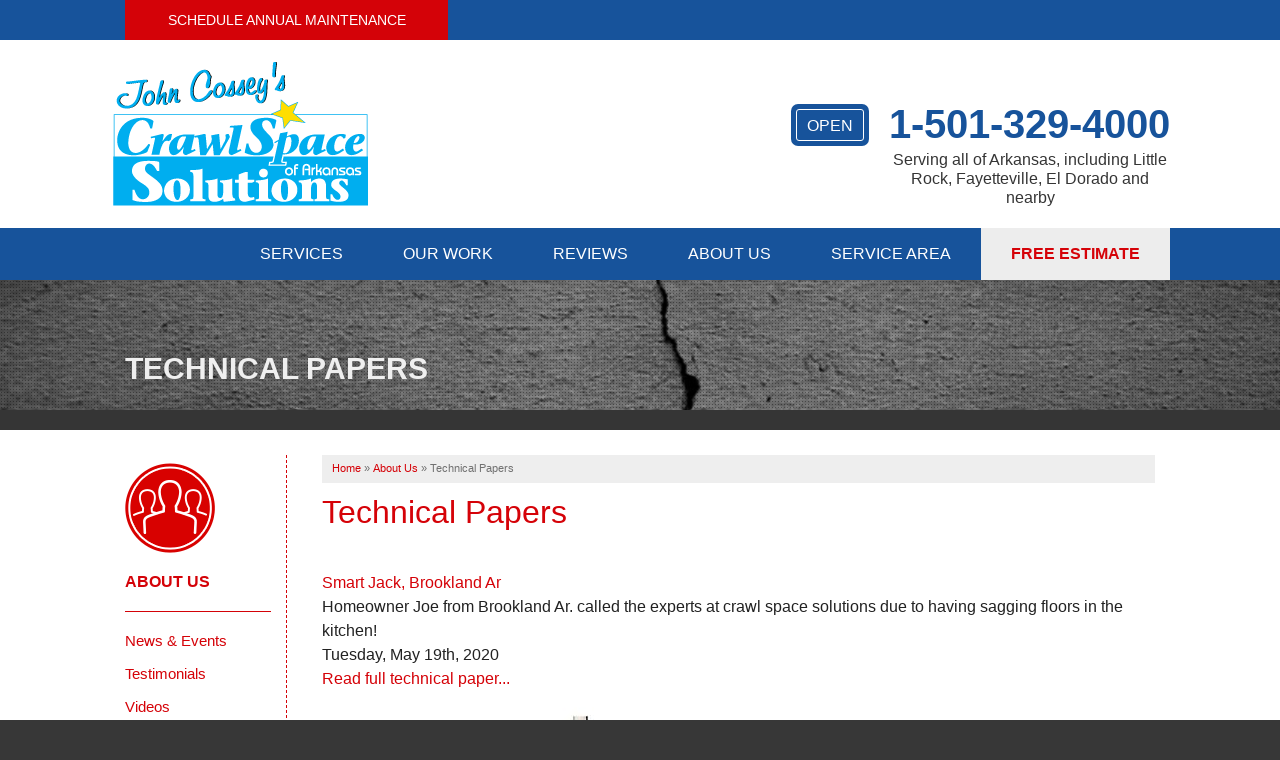

--- FILE ---
content_type: text/html; charset=UTF-8
request_url: https://www.arkansascrawlspace.com/about-us/technical-papers.html
body_size: 7262
content:

<!doctype html>
<html lang="en">

<head>

            <!-- Google Tag Manager -->
            <script>(function(w,d,s,l,i){w[l]=w[l]||[];w[l].push({'gtm.start':
            new Date().getTime(),event:'gtm.js'});var f=d.getElementsByTagName(s)[0],
            j=d.createElement(s),dl=l!='dataLayer'?'&l='+l:'';j.async=true;j.src=
            'https://www.googletagmanager.com/gtm.js?id='+i+dl;f.parentNode.insertBefore(j,f);
            })(window,document,'script','dataLayer','GTM-5QJPPP3');</script>
            <!-- End Google Tag Manager -->
        
    <meta charset="utf-8" />
    <meta http-equiv="x-ua-compatible" content="ie=edge">
    <meta name="viewport" content="width=device-width, initial-scale=1.0" />
    <title>Crawl Space Solutions of Arkansas Technical Papers</title>
<link rel="preconnect" href="https://cdn.treehouseinternetgroup.com">
<link rel="preconnect" href="https://seal-arkansas.bbb.org">
<!-- preloads -->
    <meta name="description" content="Technical Papers for Crawl Space Solutions of Arkansas">
    <meta name="keywords" content=""> 
    <link rel="icon" href="https://cdn.treehouseinternetgroup.com/cms_images/222/cs-favicon.ico">    <meta name="msvalidate.01" content="D1CF2816AA3A80E3A462353DF893C744" />
    <link rel="alternate" title="News and Events" href="/feeds.xml" type="application/rss+xml" />
    <link rel="stylesheet" href="https://cdn.treehouseinternetgroup.com/cms_core/assets/min/foundation.min.css">
<link rel="stylesheet" href="https://cdn.treehouseinternetgroup.com/cms_core/assets/core-template.css" />
<link rel="stylesheet" media="screen and (max-width: 960px)" href="https://cdn.treehouseinternetgroup.com/cms_core/assets/min/mobile-min.css" />
<link rel="stylesheet" href="https://cdnjs.cloudflare.com/ajax/libs/font-awesome/4.7.0/css/font-awesome.min.css">

<link rel="stylesheet" href="/inc/sb-styles.css?v=4">
<script type="text/javascript" src="https://cdn.treehouseinternetgroup.com/cms_core/assets/js/jquery.min.js"></script>
    <link rel="stylesheet" href="https://cdnjs.cloudflare.com/ajax/libs/foundicons/3.0.0/foundation-icons.css" />
    <link href="https://unpkg.com/aos@2.3.1/dist/aos.css" rel="stylesheet">
    <style></style>
    
    
<script type="application/ld+json">{"@context":"https:\/\/schema.org","@type":"HomeAndConstructionBusiness","image":"https:\/\/cdn.treehouseinternetgroup.com\/img\/logos\/sites\/og\/222.png","address":{"@type":"PostalAddress","streetAddress":"7 Energy Way","addressLocality":"Vilonia","addressRegion":"AR","postalCode":"72173","addressCountry":"US"},"name":"Crawl Space Solutions of Arkansas","telephone":"1-501-207-0099"}</script><meta property="og:image" content="https://cdn.treehouseinternetgroup.com/img/logos/sites/og/222.png" /><meta property="og:title" content="Technical Papers" /><meta property="og:site_name" content="Crawl Space Solutions of Arkansas" /><meta property="og:url" content="https://www.arkansascrawlspace.com/about-us/technical-papers.html" /><meta property="og:description" content="Crawl Space Solutions of Arkansas is an authorized crawl space dealer located in Conway, Arkansas, servicing the surrounding areas." /><meta property="og:type" content="website" />
<link rel="canonical" href="https://www.arkansascrawlspace.com/about-us/technical-papers.html">
			<script type="text/javascript">
			<!--
			(
				function()
				{
					var jstrack = document.createElement("script");
					jstrack.type = "text/javascript";
					jstrack.async = true;
					jstrack.src = "https://www.arkansascrawlspace.com/tracking.js?sid=1053331382&id=1939156651&c=298c7a703adc4b8fac6bd74933e2e0ce&width=" + screen.width + "&height=" + screen.height;
					var s = document.getElementsByTagName("script")[0];
					s.parentNode.insertBefore(jstrack, s);
				}
			)();
			//-->
			</script>
		</head>


<body>

            <!-- Google Tag Manager (noscript) -->
            <noscript><iframe src="https://www.googletagmanager.com/ns.html?id=GTM-5QJPPP3"
            height="0" width="0" style="display:none;visibility:hidden"></iframe></noscript>
            <!-- End Google Tag Manager (noscript) -->
        
    <div id="steel-template">
        <div id="top-banner">
                <div class="row">
                    <div class="small-12 large-4 columns">
                        <a class="maint-btn" href="/annual-maintenance.html">Schedule Annual Maintenance</a>
                    </div>
                </div>
            </div>
        <div class="container" id="header">
            <div class="row collapse">
                <div class="large-4 columns" id="logo">
                    <a href="/"><img src="https://cdn.treehouseinternetgroup.com/cms_images/222/John-Cosseys-CS-Solutions-of-AR-logo.png" alt="Crawl Space Solutions of Arkansas" title="Crawl Space Solutions of Arkansas" border="0" width="260" height="148" decoding="async"></a>                </div>
                <div class="large-8 columns" id="phone">
                    
                            <a href="/free-estimate.html" class="phone_link">
                                                                
                                    <div class="opensign"><span>open</span></div>

                                     <span id="numberassigned_1" class="mongoose_phone">1-501-329-4000</span>

                            </a>
                            <p onclick="location.href='/service-area.html';" style="cursor:pointer;" id="header-service-area" class="header-service-area">Serving all of Arkansas, including Little Rock, Fayetteville, El Dorado and nearby</p>

                </div>
            </div>

        </div>
        
        
        

     
        <!---------- TOP NAV ------------------------------->
        <div class="container" id="nav-bar">
    <div class="row collapse">
        <div class="columns top-nav contain-to-grid sticky">
            <div class="logo-phone-stick show-for-large-up"><span><a href="tel:1-501-329-4000" class="phone_link"><span id="numberassigned_2" class="mongoose_phone">1-501-329-4000</span></a></span></div>
            <nav class="top-bar" data-topbar role="navigation" data-options="sticky_on: [medium,large]">
                <ul class="title-area">
                    <!-- Title Area -->
                    <li class="name"></li>
                    <!-- Remove the class "menu-icon" to get rid of menu icon. Take out "Menu" to just have icon alone -->
                    <li class="toggle-topbar menu-icon"><a href="#"><span>Menu</span></a></li>
                </ul>
                <section class="top-bar-section">
                        <!-- Right Nav Section -->
                        <ul class="right" id="top-nav-list">
                            <li class="has-dropdown ">
    <a href="#"  >Services</a>
    <ul class="dropdown m-menu ">
        <li>
            <div class="row">
                <div class="columns">
                    <ul class="m-menu-ul ">
                        <li class="">
    <a href="https://www.arkansascrawlspace.com/crawl-space-repair.html"  >Crawl Space Repair</a>
    <ul><li><a href="https://www.arkansascrawlspace.com/crawl-space-repair/crawl-space-problems.html"  >Crawl Space Problems</a></li><li><a href="https://www.arkansascrawlspace.com/crawl-space-repair/crawl-space-repair-solutions.html"  >Crawl Space Repair Solutions</a></li></ul>
</li><li class="">
    <a href="https://www.arkansascrawlspace.com/basement-waterproofing.html"  >Basement Waterproofing</a>
    <ul><li><a href="https://www.arkansascrawlspace.com/basement-waterproofing/wet-basement-repair.html"  >Our Waterproofing System</a></li><li><a href="https://www.arkansascrawlspace.com/basement-waterproofing/products.html"  >Products</a></li><li><a href="https://www.arkansascrawlspace.com/basement-waterproofing/basement-crack-repair.html"  >Crack Repairs</a></li><li><a href="https://www.arkansascrawlspace.com/basement-waterproofing/photo-gallery.html"  >Photo Gallery</a></li></ul>
</li><li class="">
    <a href="https://www.arkansascrawlspace.com/foundation-repair.html"  >Foundation Repair</a>
    <ul><li><a href="https://www.arkansascrawlspace.com/foundation-repair/foundation-problems.html"  >Foundation Problems</a></li><li><a href="https://www.arkansascrawlspace.com/foundation-repair/foundation-repair-solutions.html"  >Foundation Repair Solutions</a></li><li><a href="https://www.arkansascrawlspace.com/foundation-repair/photo-gallery.html"  >Photo Gallery</a></li></ul>
</li><li class="">
    <a href="https://www.arkansascrawlspace.com/insulation.html"  >Insulation</a>
    <ul></ul>
</li><li class="">
    <a href="https://www.arkansascrawlspace.com/air-purifier.html"  >Air Purifier</a>
    <ul></ul>
</li><li class="">
    <a href="https://www.arkansascrawlspace.com/sump-pump.html"  >Sump Pumps</a>
    <ul><li><a href="https://www.arkansascrawlspace.com/sump-pump/system.html"  >Our Sump Pump Systems</a></li><li><a href="https://www.arkansascrawlspace.com/sump-pump/sump-pump-install.html"  >Installation Steps</a></li><li><a href="https://www.arkansascrawlspace.com/sump-pump/repair-maintenance.html"  >Repair & Maintenance</a></li></ul>
</li><li class="">
    <a href="https://www.arkansascrawlspace.com/schedule-annual-maintenance.html"  >Schedule Annual Maintenance</a>
    <ul><li><a href="https://www.arkansascrawlspace.com/schedule-annual-maintenance/emergency-service.html"  >Emergency Service</a></li></ul>
</li>
                    </ul>
                </div>
            </div>
        </li>
    </ul>
</li><li class="has-dropdown ">
    <a href="#"  >Our Work</a>
    <ul class="dropdown m-menu short">
        <li>
            <div class="row">
                <div class="columns">
                    <ul class="m-menu-ul short">
                        <li class="">
    <a href="https://www.arkansascrawlspace.com/about-us/testimonials.html"  >Testimonials</a>
    <ul></ul>
</li><li class="">
    <a href="https://www.arkansascrawlspace.com/about-us/reviews.html"  >Reviews</a>
    <ul></ul>
</li><li class="">
    <a href="https://www.arkansascrawlspace.com/about-us/photo-gallery.html"  >Photo Gallery</a>
    <ul></ul>
</li><li class="">
    <a href="https://www.arkansascrawlspace.com/about-us/before-after.html"  >Before & After</a>
    <ul></ul>
</li><li class="">
    <a href="https://www.arkansascrawlspace.com/about-us/case-studies.html"  >Case Studies</a>
    <ul></ul>
</li>
                    </ul>
                </div>
            </div>
        </li>
    </ul>
</li><li class="" style="cursor:pointer;"><a href="https://www.arkansascrawlspace.com/about-us/reviews.html" [[rel]] [[target]]>Reviews</a></li><li class="has-dropdown has-parent-link">
    <a href="https://www.arkansascrawlspace.com/about-us.html"  >About Us</a>
    <ul class="dropdown m-menu short">
        <li>
            <div class="row">
                <div class="columns">
                    <ul class="m-menu-ul short">
                        <li class="">
    <a href="https://www.arkansascrawlspace.com/about-us.html"  >About Us</a>
    <ul></ul>
</li><li class="">
    <a href="https://www.arkansascrawlspace.com/about-us/contractors.html"  >Contractors</a>
    <ul></ul>
</li><li class="">
    <a href="https://www.arkansascrawlspace.com/about-us/blog.html"  >News & Events</a>
    <ul></ul>
</li><li class="">
    <a href="https://www.arkansascrawlspace.com/about-us/job-opportunities.html"  >Job Opportunities</a>
    <ul></ul>
</li><li class="">
    <a href="https://www.arkansascrawlspace.com/about-us/awards.html"  >Awards</a>
    <ul></ul>
</li><li class="">
    <a href="https://www.arkansascrawlspace.com/about-us/financing.html"  >Financing</a>
    <ul></ul>
</li><li class="">
    <a href="https://www.arkansascrawlspace.com/about-us/meet-the-team.html"  >Meet the Team</a>
    <ul></ul>
</li><li class="">
    <a href="https://www.arkansascrawlspace.com/about-us/affiliations.html"  >Affiliations</a>
    <ul></ul>
</li><li class="">
    <a href="https://www.arkansascrawlspace.com/about-us/technical-papers.html"  >Technical Papers</a>
    <ul></ul>
</li><li class="">
    <a href="https://www.arkansascrawlspace.com/about-us/qa.html"  >Q&A</a>
    <ul></ul>
</li><li class="">
    <a href="https://www.arkansascrawlspace.com/about-us/refer.html"  >Refer</a>
    <ul></ul>
</li><li class="">
    <a href="https://www.arkansascrawlspace.com/about-us/realtors-and-home-inspectors.html"  >Realtors and Home Inspectors</a>
    <ul></ul>
</li>
                    </ul>
                </div>
            </div>
        </li>
    </ul>
</li><li class="" style="cursor:pointer;"><a href="https://www.arkansascrawlspace.com/service-area.html"  >Service Area</a></li><li class="quote" style="cursor:pointer;"><a href="https://www.arkansascrawlspace.com/free-estimate.html"  >Free Estimate</a></li>
                        </ul>
                </section>
            </nav><!-- END Nav -->
        </div>
    </div>
</div>            <!--------- END TOP NAV ---------------------------->

            
                                                                                        <div id="about" class="silo-page-wrap">

                                                                                                                                                                            <div class="container" id="silo-header">
                                                                                                                                <div class="row">
                                                                                                                                    <div class="columns">
                                                                                                                                        <span class="page-title">Technical Papers</span>
                                                                                                                                    </div>
                                                                                                                                </div>
                                                                                                                            </div>
                                                                                                                            <!-- end #silo-header -->
                                                                                                                            <div class="container" id="page-wrap">
                                                                                                                                <div class="row">

                                                                                                                                    <div class="medium-9 medium-push-3 large-10 large-push-2 columns body" id="content-wrap">
                                                                                                                                        
                                                    <div id="bread_crumbs" itemscope="" itemtype="https://schema.org/BreadcrumbList"><span itemprop="itemListElement" itemscope itemtype="https://schema.org/ListItem"><a href="/" itemprop="item"><span itemprop="name">Home</span></a><meta itemprop="position" content="1" /></span><span class="separator">&raquo;</span><span itemprop="itemListElement" itemscope itemtype="https://schema.org/ListItem"><a href="https://www.arkansascrawlspace.com/about-us.html" itemprop="item"><span itemprop="name">About Us</span></a><meta itemprop="position" content="2" /></span><span class="separator">&raquo;</span><span itemprop="itemListElement" itemscope itemtype="https://schema.org/ListItem"><span class="bread_crumb_active" itemprop="name">Technical Papers</span><meta itemprop="position" content="3" /></span></div>
                        
                                                                                                                                            <div id="content_helper" style="display:none;"></div>		<div class="blog_index module">
			<h1>
			Technical Papers			</h1>
			<div class="blog_items">
									<div class="blog_item">
													<div class="blog_item_details">
							<div class="blog_title"><a href="/about-us/technical-papers/37044-smart-jack-brookland-ar.html">Smart Jack, Brookland Ar</a></div>
							<div class="blog_preview">Homeowner Joe from Brookland Ar. called the experts at crawl space solutions due to having sagging floors in the kitchen!</div>
							<div class="blog_date">Tuesday, May 19th, 2020</div>
							<div class="blog_link"><a href="/about-us/technical-papers/37044-smart-jack-brookland-ar.html">Read full technical paper...</a></div>
						</div>
					</div>
										<div class="blog_item">
						<div class="blog_thumbnail"><a href="/about-us/technical-papers/37033-waterproofer-in-shirley-ar.html"><img alt="Waterproofer in Shirley, AR" src="https://cdn.treehouseinternetgroup.com/uploads/blog/1454/medium/basement-drainage-systems-supersumpbattery-back-up-system_1515602911.jpg" /></a></div>							<div class="blog_item_details">
							<div class="blog_title"><a href="/about-us/technical-papers/37033-waterproofer-in-shirley-ar.html">Waterproofer in Shirley, AR</a></div>
							<div class="blog_preview">This house was built in 2019 in Shirley, AR and the customer has tried everything to get rid of the standing water. Nothing has worked customer was really tired of dealing with a wet crawl space....time to get the professionals in here!!</div>
							<div class="blog_date">Monday, May 18th, 2020</div>
							<div class="blog_link"><a href="/about-us/technical-papers/37033-waterproofer-in-shirley-ar.html">Read full technical paper...</a></div>
						</div>
					</div>
								</div>
			<div class="blog_rss">
			<a href="/feeds.xml"><img src="/core/images/universal/rss.gif" alt="Subscribe to our RSS Feeds" border="0"></a>
			</div>
			<div class="blog_summary">
									<div class="blog_total">Total Technical Papers: 2</div>
					<div class="blog_pagination"></div>
								</div>
		</div>
		                
                                                                                                                                    </div>
                                                                                                                                                                                                                                                                        <div class="medium-3 medium-pull-9 large-2 large-pull-10 columns" id="subnav-left">
                                                                                                                                        <ul><li><a href="https://www.arkansascrawlspace.com/about-us.html">About Us</a><ul><li class=""><a href="https://www.arkansascrawlspace.com/about-us/blog.html">News & Events</a></li><li class=""><a href="https://www.arkansascrawlspace.com/about-us/testimonials.html">Testimonials</a></li><li class=""><a href="https://www.arkansascrawlspace.com/about-us/videos.html">Videos</a></li><li class=""><a href="https://www.arkansascrawlspace.com/about-us/reviews.html">Reviews</a></li><li class=""><a href="https://www.arkansascrawlspace.com/about-us/photo-gallery.html">Photo Gallery</a></li><li class=""><a href="https://www.arkansascrawlspace.com/about-us/job-opportunities.html">Job Opportunities</a></li><li class=""><a href="https://www.arkansascrawlspace.com/about-us/awards.html">Awards</a></li><li class=""><a href="https://www.arkansascrawlspace.com/about-us/before-after.html">Before & After</a></li><li class=""><a href="https://www.arkansascrawlspace.com/about-us/financing.html">Financing</a></li><li class=""><a href="https://www.arkansascrawlspace.com/about-us/meet-the-team.html">Meet the Team</a></li><li class=""><a href="https://www.arkansascrawlspace.com/about-us/case-studies.html">Case Studies</a></li><li class=""><a href="https://www.arkansascrawlspace.com/about-us/affiliations.html">Affiliations</a></li><li class="active expanded ancestor "><a href="https://www.arkansascrawlspace.com/about-us/technical-papers.html">Technical Papers</a></li><li class=""><a href="https://www.arkansascrawlspace.com/about-us/qa.html">Q&A</a></li><li class=""><a href="https://www.arkansascrawlspace.com/about-us/refer.html">Refer</a></li><li class="children last "><a href="https://www.arkansascrawlspace.com/about-us/realtors-and-home-inspectors.html">Realtors and Home Inspectors</a></li></ul></li></ul>
                                                                                                                                    </div>
                                                                                                                                    
                                                                                                                                </div>
                                                                                                                            </div>

                                                                                                                    </div>
                                                                                                                    <!-- end #silo-page-wrap -->

                                                                                                                                                                                                                                        <div class="container home" id="service-area">
                                                                                                                        <div class="row">
                                                                                                                            <div class="large-5 columns">
                                                                                                                                <div id="home-city-list">
                                                                                                                                    <h2>our service area</h2>
                                                                                                                                    <h3>We serve the following areas</h3>
		<div class="city_scroll_list_container">
			<div class="city_scroll_list_content">	
	<ul class="city_scroll_list"><li>Armorel</li><li>Bassett</li><li>Bay</li><li><a href="https://www.arkansascrawlspace.com/service-area/beech-grove-ar.html">Beech Grove</a></li><li>Biggers</li><li>Black Oak</li><li><a href="https://www.arkansascrawlspace.com/service-area/blytheville-ar.html">Blytheville</a></li><li><a href="https://www.arkansascrawlspace.com/service-area/brookland-ar.html">Brookland</a></li><li>Burdette</li><li>Caraway</li><li>Corning</li><li>Datto</li><li>Delaplaine</li><li>Dell</li><li>Driver</li><li>Dyess</li><li>Etowah</li><li>Frenchmans Bayou</li><li>Gosnell</li><li>Greenway</li><li><a href="https://www.arkansascrawlspace.com/service-area/joiner-ar.html">Joiner</a></li><li>Keiser</li><li>Knobel</li><li>Lafe</li><li>Lake City</li><li>Leachville</li><li>Lepanto</li><li>Luxora</li><li>Manila</li><li><a href="https://www.arkansascrawlspace.com/service-area/marmaduke-ar.html">Marmaduke</a></li><li><a href="https://www.arkansascrawlspace.com/service-area/maynard-ar.html">Maynard</a></li><li>Mc Dougal</li><li><a href="https://www.arkansascrawlspace.com/service-area/monette-ar.html">Monette</a></li><li>O Kean</li><li>Osceola</li><li><a href="https://www.arkansascrawlspace.com/service-area/paragould-ar.html">Paragould</a></li><li>Peach Orchard</li><li>Piggott</li><li><a href="https://www.arkansascrawlspace.com/service-area/pocahontas-ar.html">Pocahontas</a></li><li>Pollard</li><li><a href="https://www.arkansascrawlspace.com/service-area/rector-ar.html">Rector</a></li><li>Reyno</li><li>Rivervale</li><li>Saint Francis</li><li>State University</li><li>Success</li><li>Walcott</li><li>Warm Springs</li><li>West Ridge</li><li>Wilson</li></ul>
				<span class="city_scroll_list_local_phone">
					Our Locations:<br /><br />
					<span class="footer-address">Crawl Space Solutions of Arkansas<br />7 Energy Way<br />Vilonia, AR 72173<br />1-501-207-0099</span>
				</span>
			</div>
			<div class="city_scroll_list_footer">
				<p class="more-assets"><a href="https://www.arkansascrawlspace.com/service-area.html">More Cities</a></p>
			</div>
		</div>
	
                                                                                                                                </div>
                                                                                                                            </div>
                                                                                                                            <div class="large-7 columns service-map">
                                                                                                                                <div id="gmap-wrap" onclick="location.href='/service-area.html';" style="cursor:pointer;"><img src="https://cdn.treehouseinternetgroup.com/cms_images/222/service-area-arkansas1.png" width="350" height="350" alt="Service Area Map" loading="lazy"/></div>
                                                                                                                            </div>
                                                                                                                        </div>
                                                                                                                    </div>
                                                                                                                    <!-- end #service-area -->
                                                                                                                                                                                                                                            <div class="container home" id="footer">
                                                                                                                            <div class="row" data-equalizer>
                                                                                                                                <div class="large-7 large-push-5 columns" data-equalizer-watch>

                                                                                                                                    <div id="footer-links">

                                                                                                                                        <!---------- FOOTER LINKS ------------------------------->

                                                                                                                                        <ul>
	<li class="footer-link services">Services
	<ul>
		<li><a href="https://www.arkansascrawlspace.com/crawl-space-repair.html">Crawl Space Repair</a></li><li><a href="https://www.arkansascrawlspace.com/basement-waterproofing.html">Basement Waterproofing</a></li><li><a href="https://www.arkansascrawlspace.com/foundation-repair.html">Foundation Repair</a></li><li><a href="https://www.arkansascrawlspace.com/insulation.html">Insulation</a></li><li><a href="https://www.arkansascrawlspace.com/air-purifier.html">Air Purifier</a></li><li><a href="https://www.arkansascrawlspace.com/sump-pump.html">Sump Pumps</a></li><li><a href="https://www.arkansascrawlspace.com/schedule-annual-maintenance.html">Schedule Annual Maintenance</a></li>
	</ul>
</li><li class="footer-link about has-parent-link">Our Company
	<ul>
		<li><a href="https://www.arkansascrawlspace.com/about-us.html">About Us</a></li><li><a href="https://www.arkansascrawlspace.com/about-us/job-opportunities.html">Job Opportunities</a></li><li><a href="https://www.arkansascrawlspace.com/about-us/awards.html">Awards</a></li><li><a href="https://www.arkansascrawlspace.com/about-us/meet-the-team.html">Meet the Team</a></li><li><a href="https://www.arkansascrawlspace.com/about-us/affiliations.html">Affiliations</a></li><li><a href="https://www.arkansascrawlspace.com/about-us/technical-papers.html">Technical Papers</a></li><li><a href="https://www.arkansascrawlspace.com/about-us/qa.html">Q&A</a></li><li><a href="https://www.arkansascrawlspace.com/about-us/refer.html">Refer</a></li><li><a href=""></a></li>
	</ul>
</li><li class="footer-link work">Our Work
	<ul>
		<li><a href="https://www.arkansascrawlspace.com/about-us/testimonials.html">Testimonials</a></li><li><a href="https://www.arkansascrawlspace.com/about-us/videos.html">Videos</a></li><li><a href="https://www.arkansascrawlspace.com/about-us/reviews.html">Reviews</a></li><li><a href="https://www.arkansascrawlspace.com/about-us/photo-gallery.html">Photo Gallery</a></li><li><a href="https://www.arkansascrawlspace.com/about-us/before-after.html">Before & After</a></li><li><a href="https://www.arkansascrawlspace.com/about-us/case-studies.html">Case Studies</a></li>
	</ul>
</li>
</ul>                                                                                                                                           		<style>
		#social-footer-icons a {
			display: inline-block;
			margin: .125rem;
		}
		#social-footer-icons > a > svg {
			height: 1.5rem;
			width: auto;
			display: block;
			margin: auto;
		}
		</style>
		<div id="social-footer-icons">
			<a href="https://maps.app.goo.gl/MCWfsvBE5LUub8gS9" target="_blank" rel="noopener" title="Google Maps"><svg id="icon-google" role="presentation" xmlns="http://www.w3.org/2000/svg" width="24" height="24" viewBox="0 0 20 20"><path fill="currentColor" fill-rule="evenodd" d="M17.6 8.5h-7.5v3h4.4c-.4 2.1-2.3 3.5-4.4 3.4c-2.6-.1-4.6-2.1-4.7-4.7c-.1-2.7 2-5 4.7-5.1c1.1 0 2.2.4 3.1 1.2l2.3-2.2C14.1 2.7 12.1 2 10.2 2c-4.4 0-8 3.6-8 8s3.6 8 8 8c4.6 0 7.7-3.2 7.7-7.8c-.1-.6-.1-1.1-.3-1.7z" clip-rule="evenodd"/></svg></a><a href="https://www.linkedin.com/company/crawl-space-solutions-of-arkansas/about/" target="_blank" rel="noopener" title="LinkedIn"><svg id="icon-linkedin" role="presentation" xmlns="http://www.w3.org/2000/svg" width="24" height="24" viewBox="0 0 24 24"><path fill="currentColor" d="M6.94 5a2 2 0 1 1-4-.002a2 2 0 0 1 4 .002ZM7 8.48H3V21h4V8.48Zm6.32 0H9.34V21h3.94v-6.57c0-3.66 4.77-4 4.77 0V21H22v-7.93c0-6.17-7.06-5.94-8.72-2.91l.04-1.68Z"/></svg></a><a href="https://www.facebook.com/ARcrawlspace/" target="_blank" rel="noopener" title="Facebook"><svg id="icon-facebook" role="presentation" xmlns="http://www.w3.org/2000/svg" width="24" height="24" viewBox="0 0 24 24"><path fill="currentColor" d="M14 13.5h2.5l1-4H14v-2c0-1.03 0-2 2-2h1.5V2.14c-.326-.043-1.557-.14-2.857-.14C11.928 2 10 3.657 10 6.7v2.8H7v4h3V22h4v-8.5Z"/></svg></a><a href="https://www.youtube.com/@ArkansasCrawlSpace" target="_blank" rel="noopener" title="YouTube"><svg id="icon-youtube"role="presentation"  xmlns="http://www.w3.org/2000/svg" width="24" height="24" viewBox="0 0 20 20"><path fill="currentColor" d="M17.7 5.3c-.2-.7-.7-1.2-1.4-1.4c-2.1-.2-4.2-.4-6.3-.3c-2.1 0-4.2.1-6.3.3c-.6.2-1.2.8-1.4 1.4a37.08 37.08 0 0 0 0 9.4c.2.7.7 1.2 1.4 1.4c2.1.2 4.2.4 6.3.3c2.1 0 4.2-.1 6.3-.3c.7-.2 1.2-.7 1.4-1.4a37.08 37.08 0 0 0 0-9.4zM8 13V7l5.2 3L8 13z"/></svg></a>		</div>
	

                                                                                                                                            <!--------- END FOOTER LINKS ---------------------------->

                                                                                                                                    </div>

                                                                                                                                </div>
                                                                                                                                <div class="large-5 large-pull-7 columns" data-equalizer-watch>
                                                                                                                                    <div id="footer-contact">
                                                                                                                                        <a href="/free-estimate.html" id="footer-btn">get a free quote</a>
                                                                                                                                        <p class="footer-phone">Or call us at
                                                                                                                                            <span><a href="tel:1-501-329-4000" class="phone_link"><span id="numberassigned_3" class="mongoose_phone">1-501-329-4000</span></a></span>
                                                                                                                                        </p>

                                                                                                                                        <p class="footer-address">
                                                                                                                                            <span class="footer-address">Crawl Space Solutions of Arkansas<br />7 Energy Way<br />Vilonia, AR 72173</span> </p>

                                                                                                                                    </div>
                                                                                                                                </div>
                                                                                                                            </div>
                                                                                                                        </div>
                                                                                                                        <a id="scrollToTop"><i class="fa fa-arrow-up" aria-hidden="true"></i>Top</a>
                                                                                                            </div>
    <div class="footer-marquee">
        <p>&copy; 2026 Crawl Space Solutions of Arkansas | <a href="/privacy-policy.html">Privacy Policy</a> | <a href="/terms-of-use.html">Terms of Use</a> | <a href="/sitemap.html">Sitemap</a></p>
    </div>
<!-- Service Area / Phone / Quote -->
<div class="row" id="fixed-contact">
  <div class="columns area-btn">
    <a href="/service-area.html">
      <svg aria-hidden="true" height="24" focusable="false" data-prefix="fas" data-icon="map-marker-alt"
        class="svg-inline--fa fa-map-marker-alt fa-w-12" role="img" xmlns="http://www.w3.org/2000/svg"
        viewBox="0 0 384 512">
        <path fill="currentColor"
          d="M172.268 501.67C26.97 291.031 0 269.413 0 192 0 85.961 85.961 0 192 0s192 85.961 192 192c0 77.413-26.97 99.031-172.268 309.67-9.535 13.774-29.93 13.773-39.464 0zM192 272c44.183 0 80-35.817 80-80s-35.817-80-80-80-80 35.817-80 80 35.817 80 80 80z">
        </path>
      </svg>
      <span>Service Area</span>
    </a>
  </div>
  <div class="columns phone-btn">
    <a title="Crawl Space Solutions of Arkansas" href="tel:1-501-329-4000">
      <svg version="1.1" id="phone-icon-svg" width="40px" xmlns="http://www.w3.org/2000/svg"
        xmlns:xlink="http://www.w3.org/1999/xlink" x="0px" y="0px" viewBox="0 0 50 48.18"
        style="enable-background:new 0 0 50 48.18;" xml:space="preserve">
        <path d="M47.6,46.43l2.34-9.79c0.25-1.06-0.32-2.15-1.36-2.59l-10.94-4.52c-0.96-0.4-2.08-0.13-2.73,0.65l-4.84,5.7
                c-7.49-3.39-13.72-9.31-17.3-16.67l5.92-4.67c0.81-0.64,1.08-1.71,0.67-2.63L14.67,1.37c-0.46-1.01-1.59-1.56-2.7-1.32L1.82,2.32
                C0.76,2.55,0,3.45,0,4.52c0,24.1,20.26,43.66,45.31,43.66C46.41,48.18,47.35,47.46,47.6,46.43z"></path>
      </svg>
    </a>
  </div>
  <div class="columns quote-btn">
    <a href="/free-estimate.html">
      <svg aria-hidden="true" height="24" focusable="false" data-prefix="fas" data-icon="file-alt"
        class="svg-inline--fa fa-file-alt fa-w-12" role="img" xmlns="http://www.w3.org/2000/svg" viewBox="0 0 384 512">
        <path fill="currentColor"
          d="M224 136V0H24C10.7 0 0 10.7 0 24v464c0 13.3 10.7 24 24 24h336c13.3 0 24-10.7 24-24V160H248c-13.2 0-24-10.8-24-24zm64 236c0 6.6-5.4 12-12 12H108c-6.6 0-12-5.4-12-12v-8c0-6.6 5.4-12 12-12h168c6.6 0 12 5.4 12 12v8zm0-64c0 6.6-5.4 12-12 12H108c-6.6 0-12-5.4-12-12v-8c0-6.6 5.4-12 12-12h168c6.6 0 12 5.4 12 12v8zm0-72v8c0 6.6-5.4 12-12 12H108c-6.6 0-12-5.4-12-12v-8c0-6.6 5.4-12 12-12h168c6.6 0 12 5.4 12 12zm96-114.1v6.1H256V0h6.1c6.4 0 12.5 2.5 17 7l97.9 98c4.5 4.5 7 10.6 7 16.9z">
        </path>
      </svg>
      <span>Free Quote</span>
    </a>
  </div>
</div>


<script src="https://cdn.treehouseinternetgroup.com/cms_core/assets/js/foundation.min.js"></script> 
<script src="https://cdn.treehouseinternetgroup.com/cms_core/assets/js/slick.min.js"></script> 
<script src="https://cdn.treehouseinternetgroup.com/cms_core/assets/js/jquery.colorbox-min.js" defer></script>
<script src="https://cdn.treehouseinternetgroup.com/cms_core/assets/site.min.js" defer></script> 
<script src="/core/js/jquery.thScrollable.js" type="text/javascript" defer></script>

<script type="text/javascript" src="https://cdn.treehouseinternetgroup.com/cms_core/assets/js/contact-zip-lookup.js"></script>

<!-- Initialize AOS -->
<script src="https://unpkg.com/aos@2.3.1/dist/aos.js"></script>
<script>
    AOS.init({
        disable: 'mobile'
    });
</script>

<!--<script>
    $('#main').slick({
        autoplay: false,
        arrows: true,
        infinite: true,
        speed: 500,
        fade: false,
        cssEase: 'ease',
        responsive: [{
            breakpoint: 640,
            settings: {
                arrows: false
            }
        }]
    });
</script>-->




</body>
</html>

--- FILE ---
content_type: text/css;charset=UTF-8
request_url: https://www.arkansascrawlspace.com/inc/sb-styles.css?v=4
body_size: 8312
content:
broad-cast {display:block;width:100%;min-height:50px;visibility:hidden;}/**------------------------------------------- Structure Styles -------------------------------------------**/body {background-color:#373737;}.row {max-width:1060px;position:relative;}#colorbox, #cboxLoadedContent, #cboxContent {box-sizing:content-box;}.container {background-color:#fff;}a, #tabs .ui-widget-content a, #tabs .ui-state-active a, #tabs .ui-state-active a:link, #tabs-light-bar .ui-widget-content a {color:#D50208;}a:visited {color:#797979;}.button:visited, .button:active, .arrow-button:visited, .arrow-button:active {color:#ffffff;}.button, .arrow-button{color:#ffffff;}.button:hover, .arrow-button:hover{color:#ffffff;}/*** cls hack for widget sliders ***/#inline-affil-slider > .widget-item:not(:first-child), #inline-ba-slider > .row > .widget-item:not(:first-child), #b-a-home > .row > .widget-item:not(:first-child), #inline-photo-slider > .row > .widget-item:not(:first-child), #inline-testimonials-slider > .row > .widget-item:not(:first-child), #inline-videos .video-items > .columns:not(:first-child) {display:none;}#inline-reviews-slider > .row > .widget-item {display:block;}#inline-reviews-slider > .row > .widget-item ~ .widget-item {display:none;}/*** end cls hack for slider ***//**------------------------------------------- Font Styles -------------------------------------------**/body, h2, p, ul, ol {font-family:'proxima-nova', Arial, sans-serif;}h1, h3, h4, strong {font-family:'proxima-nova', sans-serif;}#content-wrap h1 {font-size:32px;color:#d50208;margin-bottom:40px;line-height:1.2;font-weight:300;}#content-wrap h2 {font-size:24px !important;color:#000;margin:0px auto 20px;font-weight:700;}#content-wrap h3, .related_pages .title {font-size:20px;color:#000;margin-bottom:15px;}#content-wrap h4 {color:#555;font-family:'proxima-nova',sans-serif;font-size:20px;}#content-wrap ul, #content-wrap ol {padding:0px 20px;}.home h2 {font:700 28px/1.3em 'proxima-nova', sans-serif;text-transform:uppercase;color:#353535;text-align:center;margin-bottom:30px;}.home:not(#service-area) h2 { overflow:hidden; text-align:center;}.home:not(#service-area) h2 span{position:relative;display:inline-block;}.home:not(#service-area) h2 span::before,.home:not(#service-area) h2 span::after {content:'';position:absolute;top:50%;border-bottom:1px solid #D50208;width:591px;/* half of limiter*/margin:0 20px;}.home:not(#service-area) h2 > span:before{right:100%;}.home:not(#service-area) h2 > span:after{left:100%;}.breakout p, .breakout ul, .breakout ol {font-size:14px;line-height:20px;/* color:#676767; */}/**------------------------------------------- Top Banner -------------------------------------------**/#top-banner {background:#17539b;padding:0;overflow:hidden;width:100%;min-height:40px;}#top-banner .maint-btn {font-size:14px;display:block;color:#fff;line-height:40px;margin:0;padding:0 10px;text-align:center;background-color:#D40208;text-transform:uppercase;}/**------------------------------------------- Header -------------------------------------------*/#header {background-color:#fff;padding:20px 0px;}#phone {font-family:'proxima-nova', sans-serif;position:relative;}#phone > a {color:#17539b !important;line-height:100%;font-weight:700;font-size:40px;}p#header-service-area {display:block;line-height:1.2em;text-align:center;color:#353535;margin-bottom:0px;}p#header-service-area:hover {color:#d50208;}.opensign {float:left;background:#17539b;border-radius:7px;padding:5px;}.opensign span{font:400 16px/100% 'proxima-nova',sans-serif;text-transform:uppercase;padding:8px 10px 6px;display:block;border:1px solid #FFFFFF;border-radius:3px;color:#ffffff;}@media screen and (min-width:1025px) {#phone {height:130px;text-align:right;}.opensign {margin:0px 20px 0px 0px;}#phone > a {font-size:40px;display:block;position:absolute;-webkit-transform:translateY(-50%);transform:translateY(-50%);top:50%;right:0;}p#header-service-area {position:absolute;width:280px;right:0;top:90px;}}@media screen and (max-width:1024px) {#logo {text-align:center;padding-bottom:0px;}#phone {text-align:center;margin:25px auto 10px;}#phone a {-webkit-transform:none;transform:none;display:inline-block;position:relative;left:auto;top:auto;font-size:28px;width:300px;}p#header-service-area {position:relative;width:auto;margin-top:15px;}.opensign {margin:-6px 0px 0px 0px;}.opensign span{font-size:12px;}}/**------------------------------------------- Mobile Contact Footer -------------------------------------------**/#fixed-contact .phone-btn a {border-radius:50%;background:#FF0000;position:relative;font-size:42px;border:1px solid #fff;box-shadow:0 0 20px rgba(0,0,0,.25);display:flex;justify-content:center;align-items:center;fill:#fff;}#fixed-contact {background:#17539b;}#fixed-contact a svg {color:#ffffff;}#fixed-contact .columns {display:inline-block;width:auto;text-align:center;float:none;position:absolute;transform:translate(-50%,-50%);top:50%;padding:0;}#fixed-contact .columns:not(.phone-btn){width:30%;}#fixed-contact a {line-height:100%;}#fixed-contact a span {font-size:13px;color:#fff;padding-top:3px;display:block;}#fixed-contact a i {font-size:24px;display:block;color:#fff;}#fixed-contact .columns.phone-btn {left:50%;}#fixed-contact .columns.chat-btn,#fixed-contact .columns.area-btn {left:calc(50% - 95px);}#fixed-contact .columns.quote-btn {left:calc(50% + 95px);}#fixed-contact .phone-btn a i {position:relative;transform:translateY(-50%);top:50%;font-size:40px;color:#fff;}@media screen and (max-width:640px){#fixed-contact {display:block;}}/**------------------------------------------- TOP Nav Styles -------------------------------------------**/#nav-bar,.contain-to-grid {background:#17539b;}.top-bar {background:0 0;}ul#top-nav-list > li:hover {background:linear-gradient(rgba(0,0,0, 0) 0%, rgba(0,0,0,.35) 100%);}ul#top-nav-list > li a {font:16px/1.4em 'proxima-nova', sans-serif;text-transform:uppercase;color:#fff;}@media screen and (max-width:640px){ul#top-nav-list > li.quote {background-color:#D40208 !important;color:#fff;}ul#top-nav-list > li.quote:hover {background-color:#EB0209 !important;}}ul#top-nav-list > li.quote {background:#EDEDED;}ul#top-nav-list > li.quote a {color:#d50208;font-weight:700;}ul#top-nav-list > li:hover > a {color:#fff;}ul#top-nav-list > li.quote:hover {background-color:#EB0209;}/* Nav dropdown position fixes */@media screen and (min-width:1025px) {.top-bar-section li.has-dropdown:not(:first-of-type) {position:relative;}ul#top-nav-list ul.m-menu.short,ul#top-nav-list.right ul.m-menu.short {min-width:300px;width:unset;right:unset;left:0;}}@media screen and (min-width:641px) and (max-width:860px) {ul#top-nav-list>li {padding:15px !important;}}/**------------------------------------------- Main Message -------------------------------------------**/#main-message {background-color:#353535;max-height:320px;overflow:hidden;position:relative;font-family:"adelle",serif;}.main-slide {height:320px;background-size:cover !important;position:relative;}.main-slide:after {content:'';position:absolute;top:0;left:0;width:100%;height:100%;background:rgba(255, 255, 255, 0.3);z-index:0;}.main-slide ul{list-style-type:none;text-indent:-1.4em;list-style-position:inside;margin-left:4.7rem;font-size:24px;font-weight:400;font-family:"adelle",serif;}#silo-header::before {content:"";display:block;background:url('/core/images/templates/bambam/images/dot-matrix-35.png');width:100%;height:100%;position:absolute;}.main-slide .row {height:100%;z-index:1;}.main-slide.slide1 {background:url('https://cdn.treehouseinternetgroup.com/cdn-cgi/image/format=auto/cms_images/222/mm-crawlspace-bg-2.jpg') no-repeat center;}#main-txt svg {width:100%;max-width:540px;}#main-txt {margin-top:10px;}#main-txt p {font-family:'proxima-nova', sans-serif;font-size:2.25rem;line-height:2.5rem;font-weight:500;color:#0f409f;text-transform:uppercase;}#main-txt p span {display:block;font-style:italic;font-weight:900;}/*.main-text h2::after {content:"We can help!";font:italic 400 44px/1.3em "adelle",serif;color:#fff04b;position:absolute;display:block;-webkit-transform:rotate(-5deg);transform:rotate(-5deg);text-transform:none;text-shadow:-1px 2px 1px rgba(0,0,0,.5);right:0px;bottom:-55px;} Slider arrow styles */button.slick-arrow {background:transparent;height:50px;width:50px;border-color:rgba(255,255,255,.5);border-style:solid;padding:0px;position:absolute;z-index:10;-webkit-transform:translateY(-50%) rotate(45deg);transform:translateY(-50%) rotate(45deg);top:50%;transition:border-color .2s ease;font-size:0;outline:none;}button.slick-arrow:hover {border-color:rgba(255,255,255,.85);}button.slick-prev {left:20px;border-width:0px 0px 2px 2px;}button.slick-next{right:20px;border-width:2px 2px 0px 0px;}/***-----------Main CTA------------***/#main-cta {background:#17539b;}#main-cta > .row {position:relative;min-height:150px;padding:15px 0;}@media screen and (min-width:641px) {#main-cta > .row:after {content:'';position:absolute;bottom:0;right:0;width:315px;height:450px;background:url('https://cdn.treehouseinternetgroup.com/cms_images/222/John-Cossey-mm-2024.png') right bottom no-repeat;background-size:contain;-webkit-animation:slide-left 1s forwards;animation:slide-left 1s forwards;-webkit-animation-delay:1s;animation-delay:1s;}}@-webkit-keyframes slide-left {100% { right:10%;}}@keyframes slide-left {100% { right:10%; }}#main-cta ul {list-style-type:none;margin:0;}#main-cta li {font-size:1.4rem;line-height:1.8rem;font-weight:600;color:#fff;}#main-cta li:before {margin-right:10px;color:#FFDD05;}#main-cta p {color:#fff;text-transform:uppercase;font-size:1.65rem;font-weight:400;line-height:1.4em;margin:45px auto 50px;text-align:center;float:left;}#main-cta span {display:block;font-size:2.275rem;font-weight:700;}@media screen and (max-width:1024px) {.main-slide:after {background:rgba(255, 255, 255, 0.6);}#main-cta li {font-size:1.2rem;line-height:1rem;}}@media screen and (max-width:860px) {#main-txt a.button {margin-bottom:0;padding:.75rem 1.75rem;}#main-cta li {font-size:1.2rem;line-height:1rem;}@-webkit-keyframes slide-left {100% { right:5%; }}@keyframes slide-left {100% { right:5%; }}}@media screen and (max-width:640px) {#main-cta > .row:after {display:none;}#main-txt p {font-size:1.5rem;line-height:2rem;}#main-cta li {text-align:center;}}/***------------------------------------------- Homepage Services -------------------------------------------***/.home-text {margin:20px auto;}.home-text h1 {text-align:center;font-weight:bold;}div#services {padding:60px 0px;}.srv-box {position:relative;}.srv-box a {display:block;width:100%;transition:all .25s ease;}.srv-box h3 {font-size:18px;text-align:center;text-transform:uppercase;color:#D50208;padding:0px 35px;line-height:1.2em;}.srv-box p {color:#4c4c4c;text-align:center;line-height:1.24em;display:block;margin:0 20px 20px;}.srv-box a span {text-align:center;display:block;padding:8px 0px;background-color:#ddd;color:rgb(39, 66, 135);text-transform:uppercase;letter-spacing:.035em;font-size:14px;}.srv-box a img {margin:30px auto 25px;display:block;transition:all .25s ease;}.service-feature {background-color:#fff8e5;padding:20px 30px;border:1px solid #fbeecb;color:#6b6b6b;text-align:center;min-height:150px;margin-bottom:30px;}.service-feature h3 {text-transform:uppercase;font-size:30px;color:#2d73c7;}.service-feature p {font-size:16px;line-height:1.4em;margin-bottom:0px;color:#0B4882;}.service-feature a:hover h3 {text-decoration:underline;}.service-feature.financing span {display:inline-block;font-size:55px;font-family:'proxima-nova',sans-serif;font-weight:600;padding-right:5px;vertical-align:top;}/***--------------------------------------- Why Choose Us -------------------------------------***/#choose-us {background-image:url('');background-attachment:fixed;background-size:cover;padding:60px 0px;border:1px solid #3e9aea;border-width:1px 0px;}@media screen and (min-width:641px) {#choose-us {background-image:url('https://cdn.treehouseinternetgroup.com/cdn-cgi/image/format=auto/cms_images/222/midbg1.jpg');}}@media screen and (max-width:640px) {#choose-us {background-image:url('https://cdn.treehouseinternetgroup.com/cdn-cgi/image/format=auto,width=600/cms_images/222/midbg1.jpg');}}#choose-us p.check {font-size:20px;font-weight:300;line-height:1.1em;padding:5px 0px 15px 60px;background:url('/core/images/templates/bambam/images/red-check.png') no-repeat 0px 3px;}/***------------------------------------------- Homepage Customer Reviews -------------------------------------------***/#customers {background-color:#fff;padding:60px 0px 60px;}/** video **/img.youtube-thumb {position:absolute;transform:translate(-50%, -50%);top:50%;left:50%;}div.play-button {height:72px;width:72px;left:50%;top:50%;margin-left:-36px;margin-top:-36px;position:absolute;background:url("/core/images/templates/des/play-btn.png") no-repeat;}div.play-button:hover {cursor:pointer}/***------------------------------------------- Cred Bar -------------------------------------------***/#cred {box-sizing:border-box;background:url('/core/images/templates/health/cred-bg.png') #FFF no-repeat center top;padding:60px 0px 50px;}#cred .columns span {height:125px;display:block;position:relative;}#cred img {opacity:0.65;max-height:100%;margin:0px auto;position:relative;display:flex;} #cred img, .grayscale{-webkit-filter:grayscale(100%); /* For Webkit browsers */filter:grayscale(100%);filter:gray; /* For IE 6 - 9 */}/* Color Version */-webkit-filter:grayscale(0%);.grayscale:hover{ filter:grayscale(0%);}/***------------------------------------------- Service Area -------------------------------------------***/#service-area {background-color:#3a3a3a;padding:60px 0px 60px;position:relative;}#service-area::before {content:"";display:block;background:url('/core/images/templates/bambam/images/dot-matrix-35.png');width:100%;height:100%;position:absolute;top:0;}#service-area h2 {color:#fff;text-align:left;margin-bottom:15px;}/* Geo City List - new token */#service-area #home-city-list {position:relative;overflow:auto;padding-bottom:30px;}#home-city-list h3 {color:#fff;font:300 20px 'proxima-nova', arial,sans-serif;}#home-city-list h3 a, .city_scroll_list a {color:#fff;text-decoration:underline;}.city_scroll_list_content {height:300px;overflow-y:scroll;margin-bottom:20px;}.city_scroll_list {list-style:none;margin:0px 0px 10px 20px;}.city_scroll_list_title {color:#fff;}.city_scroll_list li {font:300 14px 'proxima-nova', sans-serif;color:#E0E0E0;margin-bottom:3px;}.city_scroll_list_local_phone {color:#D6D6D6;font-size:12px;}#service-area p.more-assets a {color:#fff;}#service-area p.more-assets a::before {border-color:#fff;}#service-area .service-map {background:url('/core/images/templates/bambam/images/service-area-map-bg-gray.png') no-repeat center;background-size:contain;}#gmap-wrap {width:350px;height:350px;margin:30px auto;}#service-area #gmap-wrap > div {border-radius:50%;box-shadow:0px 15px 20px rgba(0,0,0,.25);}/**------------------------------------------- Silo Styles -------------------------------------------**/#silo-header {height:150px;position:relative;background-repeat:no-repeat;background-size:cover;background-position:center;border-bottom:20px solid #353535;filter:grayscale(100%);-webkit-filter:grayscale(100%); /* For Webkit browsers */filter:gray; /* For IE 6 - 9 */filter:url("data:image/svg+xml;utf8,<svg xmlns=\'http://www.w3.org/2000/svg\'><filter id=\'grayscale\'><feColorMatrix type=\'matrix\' values=\'0.3333 0.3333 0.3333 0 0 0.3333 0.3333 0.3333 0 0 0.3333 0.3333 0.3333 0 0 0 0 0 1 0\'/></filter></svg>#grayscale"); /* Firefox 10+, Firefox on Android */}#silo-header .page-title {color:#efefef;text-transform:uppercase;font:700 30px/38px 'proxima-nova', sans-serif;margin:70px auto 0px;display:block;position:relative;z-index:1;}/* Silo headers */#about #silo-header, #territory #silo-header { background-image:url('/core/images/templates/health/headers/wall-crack-silo-test.jpg'); }#waterproofing #silo-header { background-image:url('/core/images/templates/health/headers/waterproofing-silo-test.jpg'); }#foundation #silo-header { background-image:url('/core/images/templates/health/headers/foundation-silo-test.jpg'); }#commercial-foundation #silo-header { background-image:url('/core/images/templates/health/headers/commercial-silo-test.jpg'); }#crawl-space #silo-header { background-image:url('/core/images/templates/health/headers/crawl-silo-test.jpg'); }#concrete #silo-header { background-image:url('/core/images/templates/health/headers/concrete-silo-test.jpg'); }#sump-pump #silo-header { background-image:url('/core/images/templates/health/headers/sump-silo-test.jpg'); }#mold #silo-header { background-image:url('/core/images/templates/health/headers/mold-silo-test.jpg'); }#flood-vents #silo-header { background-image:url('/core/images/templates/health/headers/flood-vent-silo-test.jpg'); }#radon #silo-header { background-image:url('/core/images/templates/health/headers/radon-silo-test.jpg'); }/* LEFT SUBNAV STYLES ----------------------------------- */#subnav-left {position:relative;padding-top:8px;border-right:1px dashed #D40208;}#subnav-left ul { list-style:none;margin:0px;display:block;text-transform:none;overflow:visible;}#subnav-left ul li {position:relative;}#subnav-left ul li a {text-decoration:none;line-height:1.2em;font-size:15px;color:#D50208;display:block;}#subnav-left ul li a:hover {text-decoration:underline;}/* Top silo page link styles */#subnav-left > ul > li > a {color:#D40208;text-transform:uppercase;font:600 16px/18px 'proxima-nova', sans-serif;margin:0px auto 20px;display:block;}#subnav-left > ul > li::before {content:"";height:90px;width:90px;display:block;margin-bottom:20px;background-repeat:no-repeat;}/* Nav styles - first level - excludes top silo page */#subnav-left > ul > li > ul {border-top:1px solid #D40208;padding-top:20px;}#subnav-left > ul ul li a {display:block;margin-bottom:15px;position:relative;line-height:1.2em;}/* Nav Styles - second level */#subnav-left > ul ul ul li a {color:#353535;margin:0px 0px 10px 10px;font-size:14px}/* Nav Styles - third level *//* Nav Styles - fourth level */#subnav-left > ul ul ul ul {margin-left:10px;}/* Active Expanded page and/or children */#subnav-left ul li.active > a, #subnav-left ul li.expanded > a {color:#353535;font-weight:700;}#subnav-left ul li.active > a {position:relative;display:block;}#subnav-left ul li.active > a::before {content:"";position:absolute;width:7px;height:7px;border:1px solid #D40208;border-width:1px 1px 0px 0px;-webkit-transform:rotate(45deg);transform:rotate(45deg);top:4px;left:-15px;}#subnav-left > ul li.expanded > a {margin-bottom:10px;}#subnav-left ul li.last a {margin-bottom:15px;}/* Swap top silo subnav icon *//*default*/#about #subnav-left > ul > li::before { background-image:url('/core/images/templates/bambam/nav-service-icons/nav-icon-about-red.png'); }#territory #subnav-left > ul > li::before { background-image:url('/core/images/templates/bambam/nav-service-icons/nav-icon-service-area-red.png'); }#foundation #subnav-left > ul > li::before { background-image:url('/core/images/templates/bambam/nav-service-icons/nav-icon-foundation-red.png'); }#waterproofing #subnav-left > ul > li::before { background-image:url('/core/images/templates/bambam/nav-service-icons/nav-icon-waterproof-red.png'); }#concrete #subnav-left > ul > li::before { background-image:url('/core/images/templates/bambam/nav-service-icons/nav-icon-concrete-red.png'); }#sump-pump #subnav-left > ul > li::before { background-image:url('/core/images/templates/bambam/nav-service-icons/nav-icon-sump-red.png'); }#crawl-space #subnav-left > ul > li::before { background-image:url('/core/images/templates/bambam/nav-service-icons/nav-icon-crawl-red.png'); }#commercial-foundation #subnav-left > ul > li::before { background-image:url('/core/images/templates/bambam/nav-service-icons/nav-icon-commercial-red.png'); }#radon #subnav-left > ul > li::before { background-image:url('/core/images/templates/bambam/nav-service-icons/nav-icon-radon-red.png'); }#flood-vents #subnav-left > ul > li::before { background-image:url('/core/images/templates/bambam/nav-service-icons/nav-icon-flood-vents-red.png'); }#seismic #subnav-left > ul > li::before { background-image:url('http://images.saberfoundations.com/300/nav-icon-seismic-red.png'); }/* Hide subnav on free estimate page */.free-estimate + #subnav-left { display:none;}/***------------------------------------------- Content -------------------------------------------***/#home-content-wrap {}.silo-page-wrap {}#page-wrap {padding:25px 0px 50px;}#content-wrap {background-color:#fff;padding-left:35px;}#content-wrap.free-estimate {padding-left:0.9375rem;}#content-wrap #gmap-wrap {margin:0px 0px 30px 30px;float:right;}.inline-block { /* Use this class for UL or OLs that get misaligned */display:inline-block;}.display-table { /* Use this class to center widgets and other misaligned block elements */display:table;margin:20px auto !important;}a.button, a.arrow-button {background:#D40208;text-shadow:none;font:600 20px/1.3em 'proxima-nova',sans-serif;border:0;text-transform:uppercase;transition:background .2s ease;}a.button:hover, a.arrow-button:hover {background:#EB0209;}a.arrow-button {padding:10px 70px 10px 20px !important;}.arrow-button span {background-image:none;position:absolute;float:right;margin-right:15px;}.arrow-button span::before {content:"";display:block;border-left:1px solid rgba(255,255,255,.25);border-right:1px solid rgba(0,0,0,.2);width:1px;height:50px;position:absolute;}.arrow-button span::after {content:"";display:block;border:15px solid transparent;border-left:20px solid #fff;position:relative;height:15px;width:15px;top:8px;left:18px;}.border > h3 {margin:20px;}table.table.table-2-cell.drainage-systems strong {display:block;}/* Old Service 6pk */.fr-product-silo {width:500px;}/* Tabbed interface */#carousel .ui-widget-header {height:50px !important;}#carousel .tab-nav {left:0;width:100%;padding:0px 10px;}#carousel .title {width:100% !important;}#carousel .ui-tabs-panel {overflow:auto}/***------------------------------------------- Footer -------------------------------------------***/#footer {background:#004582;padding:40px 0px 30px;color:#ffffff;}#footer p {text-align:center;line-height:1.3em;margin-bottom:1em;font-size:15px;}a#footer-btn {text-transform:uppercase;color:#fff;display:block;background-color:#ea0000;text-align:center;padding:15px 0px;border-radius:5px;max-width:300px;font:600 24px/1.4em 'proxima-nova',sans-serif;margin:0px auto 20px;transition:background-color .2s ease;}a#footer-btn:hover {background-color:#d9d9d9;}p.footer-phone {margin:30px auto;font-size:16px;line-height:32px;}p.footer-phone span a {display:block;font:600 32px/32px 'proxima-nova',sans-serif;color:#ffffff;transition:background-color .2s ease;}p.footer-disclaimer {font:italic 12px/18px 'proxima-nova',sans-serif;margin-bottom:40px;}#footer-links ul {list-style:none;padding:0;margin:0;overflow:auto;}#footer-links {padding-left:55px;overflow:auto;}#footer-links > ul > li:not(.social) {font:600 16px/32px 'proxima-nova',sans-serif;text-transform:uppercase;color:#d9d9d9;display:block;margin-bottom:25px;}#footer-links a {text-transform:none;font-size:15px;font-weight:400;color:#e9e9e9;transition:all .2s ease;}#footer-links a:hover {color:#d9d9d9;text-decoration:underline;}li.footer-link.about,li.footer-link.work,li.footer-link.services li:nth-child(odd) {float:left;width:250px;}.footer-link.social a {display:inline-block;margin:0px 10px 10px 0px;opacity:.75;transition:opacity .2s ease;}.footer-link.social a:hover {opacity:1;}/***------------------------------------------- MEDIA QUERIES -------------------------------------------***/@media screen and (min-width:1025px) { /*----------------- CUSTOMIZED FOR LARGE SCREEN -------------------*/p.more-assets {left:0;bottom:0;position:absolute;}#main-cta .button {background-color:#EB0209;box-shadow:0px 5px 10px rgba(0,0,0,.2) inset;float:right;margin:50px 0px 0px;transition:all .2s ease;color:#ffffff;}#main-cta .button:hover {background-color:rgba(212, 2, 8,1);}#customers #home-vid,#customers #home-reviews {min-height:325px;}#footer > .row > div:nth-child(1){border-left:1px solid #4c4c4c;}#footer > .row > div:nth-child(2) {border-right:1px solid #212121;}#footer-links, #footer-contact {min-height:525px;overflow:hidden;}#footer-contact {padding-top:70px;}#footer-links {padding-top:20px;}}@media screen and (min-width:961px) { /*--------------- Citypage form CUSTOMIZED FOR 961px and UP -------------------- *//*** city page form ***/.citypage_index .citypage_sidebar {width:300px !important;margin-left:30px !important;}}@media screen and (max-width:960px) { /*--------------- Citypage form CUSTOMIZED FOR 960px and Smaller -------------------- */.citypage_index .citypage_sidebar {width:100% !important;float:none;margin-left:0px !important;}.widget_contact .widget_title {background:#008EC8 !important;}.medium-offset-2{margin-left:0 !important;}.medium-5 {width:61%;padding:10px 0;margin:0 auto !important;float:none !important;background:rgba(255, 255, 255, 0.74);}.main-slide{text-align:center;}.main-slide h2{text-align:center;font:700 34px/1.0em "adelle",serif;padding:0;}}@media screen and (max-width:1024px) { /*--------------- CUSTOMIZED FOR MEDIUM AND SMALL -------------------- */#home-vid, #home-reviews,#home-city-list{padding-left:10px;padding-right:10px;}#customers #home-vid,#customers #home-reviews,#service-area #home-city-list {margin-bottom:30px;}#service-area .widget_map img {margin:0px auto;float:none;}#footer > .row > div:nth-child(1){border-bottom:1px solid #212121;}#footer > .row > div:nth-child(2) {border-top:1px solid #4c4c4c;}#footer-contact {margin-top:50px;}#footer-links {width:500px;padding-left:0px;margin:0px auto 20px;}}@media screen and (max-width:640px){ /*--------------------- CUSTOMIZED FOR SMALL SCREEN ------------------*/.main-slide {max-height:287px;}.main-slide.slide1 {background:url('https://cdn.treehouseinternetgroup.com/cdn-cgi/image/format=auto/cms_images/222/mm-crawlspace-bg-2-640px.jpg') no-repeat center;}.main-text {top:40%;}.main-text h2 {font-size:36px;}.main-text h2::after {font-size:34px;-webkit-transform:translateX(-50%) rotate(-5deg);transform:translateX(-50%) rotate(-5deg);left:50%;width:100%;}#silo-header .page-title {margin-top:30px;line-height:1.0em;}#page-wrap {padding:20px 0 0;}#content-wrap h1 {margin-bottom:20px;}#silo-header {height:110px;}#content-wrap {padding-left:0.9375rem;}#subnav-left {border-top:1px dashed #E67743;border-right:0;padding:25px 0.9375rem;background:#efefef;}/* Service Area Page Map */#content-wrap #gmap-wrap {margin:30px auto;float:none;width:100%;height:350px;}#service-area #gmap-wrap {width:275px;height:275px;}/** Old Contact Form **/.contact_form.module form {width:100%;}.contact_form.module form > div {width:100% !important;padding-left:0px !important;padding-right:0px !important;}.contact_form.module form > div input {width:100% !important;}#footer-links {width:100%;}li.footer-link.about,li.footer-link.work,li.footer-link.social,li.footer-link.services, li.footer-link.services * {float:none !important;width:auto !important;text-align:center;}li.footer-link.social a {display:inline;float:none;}}@media screen and (max-width:500px ){ /*--------------------- CUSTOMIZED FOR 500px and SMALLER SCREENS ------------------*/.contact_form.module img.right {float:none !important;}}/*** Broadcast Widget Override ***/.broadcast_template1, .broadcast_template2, .broadcast_template3, .broadcast_template4 {position:relative;top:0px !important;padding:20px 20px 10px;overflow:auto;}.broadcast p {margin-bottom:10px;}.broadcast.broadcast_spacer {display:none;}.owner{max-width:523px;margin-bottom:10px;padding:10px;}/* Crew Review */.crew_review.module table {border:0;}.crew_member {text-align:center;width:25%;display:inline-block;margin:0;}.crew_container table tr:nth-of-type(even) {background:transparent;}/*** Crew Review Page ***/@media only screen and (max-width:640px) {div.crew_container {margin:0 5% !important;}.crew_member {display:inline-block;width:50%;}}/** Sump Pump Reviews Page Star Rating Fix **/.sump-star.breakout { /** Add class="sump-star" to div wrapping star table in CMS **/border:0;padding:0px !important;}/*** BLOG EDIT****/#search_box #search_box_submit {position:static;width:99px;padding:5px !important; margin:0 0 0 10px !important;cursor:pointer;}#search_box #search_box_input {font-family:inherit;border:1px inset;border-radius:3px;padding:5px;margin:0px;font-style:italic;width:220px;vertical-align:bottom;line-height:inherit;float:left;}div.blog_most_recent div.blog_most_recent_header{ height:auto !important;}/*** END BLOG EDIT****//*** About Us Page Overrides ***/.about-us.right.breakout {width:300px !important;margin-left:50px;}.accred-title {padding:10px;text-align:center;font-family:'proxima-nova',sans-serif;font-weight:600;font-size:20px;color:#00AEEF;background-color:#efefef;}.left.breakout.owners-box {width:55%;}.owners-box p {font-size:16px !important;line-height:1.75;}.display-table {display:table;margin:20px auto;}/** blog **/div.blog_most_recent div.blog_most_recent_header {height:auto;}.blog_items {clear:both;}/** table-gallery **/#table-gallery a {display:block;width:auto;margin:0px auto;}#table-gallery tr {background:#fff !important;}/** Basement Finishing Design Ideas Gallery **/div#thumbs.navigation-gallery {width:auto !important;}/*** Financing Form ***/.form-area {height:90px !important;}.form-area h2 {font-family:'proxima-nova',sans-serif;font-weight:600;}/** Work Request Widget **/.work_request_alert {height:auto !important;}form.work_request_form {width:250px;}form.work_request_form input[type="text"] {width:120px;padding:3px !important;height:25px;float:left;}.work_request_form input.work_request_form_btn {padding:3px !important;font-size:14px;width:100px;background-color:#353535;}.work_request_alert {height:auto !important;background-color:#efefef !important;border:1px solid #d9d9d9 !important;color:#353535 !important;margin-bottom:0px !important;}/*** 4 STEP FORM OVERRIDES ***/.contact_form {width:auto !important;margin:0px auto 20px !important;}.contact_form .step {border:1px solid #e4e4e4 !important;border-radius:5px;width:100% !important;overflow:auto;}.contact_form .step .title {border-bottom:0 !important;padding:15px !important;font-size:16px !important;color:#4F4F4F !important;}.contact_form .form_fields br {display:none;}.contact_form .form_fields input, .contact_form textarea {width:100% !important;margin-bottom:15px !important;}.contact_form button, input[type="submit"] {padding:10px 20px !important;border-radius:5px;font:18px/1.3em 'proxima-nova',sans-serif;background-color:#EB0209;transition:background-color .2s ease;border:0;color:#fff;width:95%;margin:10px 13px 10px 0px !important;}.contact_form button:hover, input[type="submit"]:hover {background-color:#cc0208;}.contact_form .step.current .title {border-color:transparent;background-color:#17539B;font-weight:bold;border-radius:5px 5px 0px 0px;color:#OOO !important;}.contact_form .step.current {border-color:#fff;border:0 !important;background:#F1F1F1;}/** Awards Module **/.award_item {height:220px !important;}.award_item_details {height:70px !important;font-size:13px !important;line-height:1.3em;}/** Press Release Module **/.pr_contact_info p {font-size:14px;margin-bottom:10px !important;line-height:1.2em;}/** Foundation Table Gallery **/#table-gallery a {text-decoration:none;text-align:center;display:block;margin-bottom:20px;line-height:2em;}/*** window page table ***/.windows-table-wrap {width:365px !important;}.table.replacement-windows {margin-bottom:0;} /*** INLINE WIDGET OVERRIDES ***/.related_page_selector {padding-top:0px;height:40px;}.photogallery_album_title, .photogallery_album_photo_count {font-family:helvetica, arial, sans-serif !important;font-size:12px !important;}.product_showcase li {font-family:helvetica, arial, sans-serif !important;font-size:13px;}.product_showcase {padding-left:5px;}.related_pages {padding:20px;}.gallery ul li {margin:5px 5px 0px 0px !important;}.gallery li a img {border:1px solid #999999;width:100px;height:125px;}.gallery li:first-child a img {width:310px;height:350px;}.expandable_gallery .items a, .expandable_gallery .items_collapsed a {height:77px !important;margin-bottom:40px !important;}/* Before and after module */.before_after_description p, .before_after_item h2, .before_after_images {width:auto !important;max-width:617px;}/*Before After inline Widget */.wt-5332-thumb img {max-width:none;}/* reviews widget */.wt-5322-middle, .wt-5276-middle, .wt-5330-content {height:auto !important;}.wt-5322 p {font-size:14px;line-height:20px;}.wt-5322-customer, .wt-5331 {font-size:12px;font-family:'proxima-nova',sans-serif !important;font-weight:600;color:#0B4882;}.wt-5331-li {height:160px !important;}.wt-5331-customer {font-size:13px;}.wt-5331-starrs-wrapper, .wt-5331-details {height:auto !important;}.wt-5331-content {font-size:14px;line-height:18px;margin-top:10px;}.wt-5331-fullurl {font-size:12px;margin:5px !important;text-align:right;}.inline-reviews-wide, .inline-testimonial-wide {margin:40px auto !important;}.wt_5386_reviews_widget_featured {border:1px solid #000;padding:10px;width:300px !important;}/* testimonial Widget on about us #5276 */.wt-5276-middle {height:auto !important;}/* paginator links */.paginator ul li.paginator_link {font-size:14px;height:auto !important;}/* meet the team widget & module */.wt-5384 {float:none !important;margin:20px auto !important;}.team_item_by_department .team_item_details {overflow:hidden;}.team_item_by_department .team_description {font-size:13px;line-height:17px;margin-top:5px;}.meet_the_team_index h2.team_department_name {margin-bottom:10px !important;border-top:1px solid #d9d9d9;padding-top:20px;}.meet_the_team_index .team_item_by_department {height:150px !important;margin-bottom:30px !important;}/* OL numbered links */.sub1, .sub2 {list-style-type:none;}/**** Citypage Fixes ****/.citypage_index .widget_contact .widget_title {height:70px;background:url('/core/images/widgets/citypage_contact_head_bg.png') center;}.citypage_index .widget_contact .state,.citypage_index .widget_contact .zip {width:48%;}.citypage_index .widget_contact input,.citypage_index .widget_contact textarea,.citypage_index .submit #save {width:100% !important;float:none;}.citypage_index .widget_contact .phone {clear:both;} /* SVG Adjust Colors */.svg-service-icons { width:100%; height:150px;}.background { fill:#353535;}.foreground { fill:#fff;}.ring { fill:#D50208;}/*Testimonials Widget*/.testimonials_widget {margin-top:-10px;}.testimonials_widget .widget_item {width:49%;display:inline-block;vertical-align:top;}.testimonials_widget .widget_item p {font-style:italic;}.testimonials_widget .widget_item p a {font-style:normal;}.testimonials_widget .widget_title {display:none;}.testimonials_widget .widget_controls {background-color:#fff;border-top:0px;}.testimonials_widget .widget_more a {text-transform:uppercase;font-size:14px;color:#D50208;letter-spacing:.025em;transition:color .2s ease;}.testimonials_widget .widget_more a::before {content:"+";border:1px solid #D50208;height:15px;width:15px;line-height:0;display:block;text-align:center;padding:7px 0px 0px 1px;float:left;vertical-align:middle;margin:3px 6px 0px 0px;}broad-cast {visibility:visible;}/*Footer Marquee*/.footer-marquee {background:#004582;text-align:center;padding-bottom:8px;padding-top:8px;color:#FFF;}.footer-marquee a {text-transform:none;font-size:15px;font-weight:400;color:#FFF;transition:all .2s ease;}.footer-marquee a:hover {color:#d9d9d9;text-decoration:underline;}.footer-marquee p {text-align:center;font-size:15px;}@media screen and (max-width:640px) {.footer-marquee {padding-bottom:5rem;}}

--- FILE ---
content_type: application/javascript;charset=iso-8859-1
request_url: https://fid.agkn.com/f?apiKey=2520642820
body_size: 127
content:
{ "TruAudienceID" : "E1:RV9deg-Vcha2OB7QE-4TWHgUVwBjf9raWSYX3fiDME3i5x0tCDhO0n3vCRSrRk0qPd2fjZoLaNlIYIlQOZ6ckxOocJuzA9gAWD5PEOQy0xyEqf8erL-eGV62AgNuh6On", "L3" : "" }